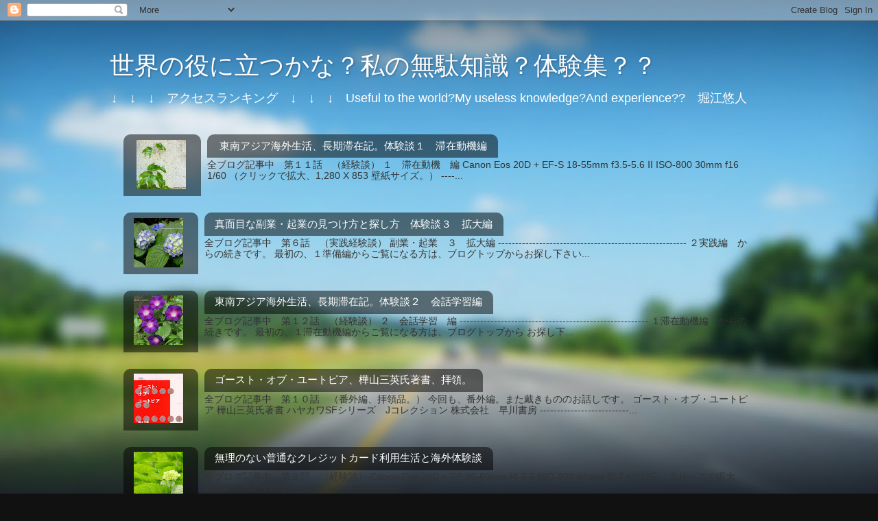

--- FILE ---
content_type: text/html; charset=UTF-8
request_url: https://mudadayo.blogspot.com/2013/04/blog-post_6.html
body_size: 14642
content:
<!DOCTYPE html>
<html class='v2' dir='ltr' lang='ja'>
<head>
<link href='https://www.blogger.com/static/v1/widgets/4128112664-css_bundle_v2.css' rel='stylesheet' type='text/css'/>
<meta content='width=1100' name='viewport'/>
<meta content='text/html; charset=UTF-8' http-equiv='Content-Type'/>
<meta content='blogger' name='generator'/>
<link href='https://mudadayo.blogspot.com/favicon.ico' rel='icon' type='image/x-icon'/>
<link href='http://mudadayo.blogspot.com/2013/04/blog-post_6.html' rel='canonical'/>
<link rel="alternate" type="application/atom+xml" title="世界の役に立つかな&#65311;私の無駄知識&#65311;体験集&#65311;&#65311; - Atom" href="https://mudadayo.blogspot.com/feeds/posts/default" />
<link rel="alternate" type="application/rss+xml" title="世界の役に立つかな&#65311;私の無駄知識&#65311;体験集&#65311;&#65311; - RSS" href="https://mudadayo.blogspot.com/feeds/posts/default?alt=rss" />
<link rel="service.post" type="application/atom+xml" title="世界の役に立つかな&#65311;私の無駄知識&#65311;体験集&#65311;&#65311; - Atom" href="https://www.blogger.com/feeds/4492602538837847356/posts/default" />

<link rel="alternate" type="application/atom+xml" title="世界の役に立つかな&#65311;私の無駄知識&#65311;体験集&#65311;&#65311; - Atom" href="https://mudadayo.blogspot.com/feeds/6196742135086047324/comments/default" />
<!--Can't find substitution for tag [blog.ieCssRetrofitLinks]-->
<link href='https://blogger.googleusercontent.com/img/b/R29vZ2xl/AVvXsEiXspNhXEdMGi0ZyO9FNvBppAd46aQrYT7v09Q_exxs7rR6SyYlFHqdRkC7kq8U9DxOxHysqUS34JnP781AzQ6M74yA1bELT3jb4eamV11mh4a1NqZrD-Q9RMDTx3pV97asjZ-EriBFA1QB/s320/%E5%A0%80%E6%B1%9F%E6%82%A0%E4%BA%BA0032.jpg' rel='image_src'/>
<meta content='http://mudadayo.blogspot.com/2013/04/blog-post_6.html' property='og:url'/>
<meta content='作文家　とは' property='og:title'/>
<meta content=' 全ブログ記事中　第２話　（考察）       Canon Eos 20D + EF-S 18-55mm f3.5-5.6 Ⅱ     ISO-800 55mm f8 1/500     （クリックで拡大、1,280 X 853 壁紙サイズ。）   ---------------...' property='og:description'/>
<meta content='https://blogger.googleusercontent.com/img/b/R29vZ2xl/AVvXsEiXspNhXEdMGi0ZyO9FNvBppAd46aQrYT7v09Q_exxs7rR6SyYlFHqdRkC7kq8U9DxOxHysqUS34JnP781AzQ6M74yA1bELT3jb4eamV11mh4a1NqZrD-Q9RMDTx3pV97asjZ-EriBFA1QB/w1200-h630-p-k-no-nu/%E5%A0%80%E6%B1%9F%E6%82%A0%E4%BA%BA0032.jpg' property='og:image'/>
<title>世界の役に立つかな&#65311;私の無駄知識&#65311;体験集&#65311;&#65311;: 作文家&#12288;とは</title>
<style id='page-skin-1' type='text/css'><!--
/*-----------------------------------------------
Blogger Template Style
Name:     Picture Window
Designer: Blogger
URL:      www.blogger.com
----------------------------------------------- */
/* Content
----------------------------------------------- */
body {
font: normal normal 15px Arial, Tahoma, Helvetica, FreeSans, sans-serif;
color: #333333;
background: #111111 url(//themes.googleusercontent.com/image?id=1OACCYOE0-eoTRTfsBuX1NMN9nz599ufI1Jh0CggPFA_sK80AGkIr8pLtYRpNUKPmwtEa) repeat-x fixed top center;
}
html body .region-inner {
min-width: 0;
max-width: 100%;
width: auto;
}
.content-outer {
font-size: 90%;
}
a:link {
text-decoration:none;
color: #336699;
}
a:visited {
text-decoration:none;
color: #6699cc;
}
a:hover {
text-decoration:underline;
color: #33aaff;
}
.content-outer {
background: transparent none repeat scroll top left;
-moz-border-radius: 0;
-webkit-border-radius: 0;
-goog-ms-border-radius: 0;
border-radius: 0;
-moz-box-shadow: 0 0 0 rgba(0, 0, 0, .15);
-webkit-box-shadow: 0 0 0 rgba(0, 0, 0, .15);
-goog-ms-box-shadow: 0 0 0 rgba(0, 0, 0, .15);
box-shadow: 0 0 0 rgba(0, 0, 0, .15);
margin: 20px auto;
}
.content-inner {
padding: 0;
}
/* Header
----------------------------------------------- */
.header-outer {
background: transparent none repeat-x scroll top left;
_background-image: none;
color: #ffffff;
-moz-border-radius: 0;
-webkit-border-radius: 0;
-goog-ms-border-radius: 0;
border-radius: 0;
}
.Header img, .Header #header-inner {
-moz-border-radius: 0;
-webkit-border-radius: 0;
-goog-ms-border-radius: 0;
border-radius: 0;
}
.header-inner .Header .titlewrapper,
.header-inner .Header .descriptionwrapper {
padding-left: 0;
padding-right: 0;
}
.Header h1 {
font: normal normal 36px Arial, Tahoma, Helvetica, FreeSans, sans-serif;
text-shadow: 1px 1px 3px rgba(0, 0, 0, 0.3);
}
.Header h1 a {
color: #ffffff;
}
.Header .description {
font-size: 130%;
}
/* Tabs
----------------------------------------------- */
.tabs-inner {
margin: .5em 20px 0;
padding: 0;
}
.tabs-inner .section {
margin: 0;
}
.tabs-inner .widget ul {
padding: 0;
background: transparent none repeat scroll bottom;
-moz-border-radius: 0;
-webkit-border-radius: 0;
-goog-ms-border-radius: 0;
border-radius: 0;
}
.tabs-inner .widget li {
border: none;
}
.tabs-inner .widget li a {
display: inline-block;
padding: .5em 1em;
margin-right: .25em;
color: #ffffff;
font: normal normal 15px Arial, Tahoma, Helvetica, FreeSans, sans-serif;
-moz-border-radius: 10px 10px 0 0;
-webkit-border-top-left-radius: 10px;
-webkit-border-top-right-radius: 10px;
-goog-ms-border-radius: 10px 10px 0 0;
border-radius: 10px 10px 0 0;
background: transparent url(https://resources.blogblog.com/blogblog/data/1kt/transparent/black50.png) repeat scroll top left;
border-right: 1px solid transparent;
}
.tabs-inner .widget li:first-child a {
padding-left: 1.25em;
-moz-border-radius-topleft: 10px;
-moz-border-radius-bottomleft: 0;
-webkit-border-top-left-radius: 10px;
-webkit-border-bottom-left-radius: 0;
-goog-ms-border-top-left-radius: 10px;
-goog-ms-border-bottom-left-radius: 0;
border-top-left-radius: 10px;
border-bottom-left-radius: 0;
}
.tabs-inner .widget li.selected a,
.tabs-inner .widget li a:hover {
position: relative;
z-index: 1;
background: transparent url(https://resources.blogblog.com/blogblog/data/1kt/transparent/white80.png) repeat scroll bottom;
color: #336699;
-moz-box-shadow: 0 0 3px rgba(0, 0, 0, .15);
-webkit-box-shadow: 0 0 3px rgba(0, 0, 0, .15);
-goog-ms-box-shadow: 0 0 3px rgba(0, 0, 0, .15);
box-shadow: 0 0 3px rgba(0, 0, 0, .15);
}
/* Headings
----------------------------------------------- */
h2 {
font: bold normal 13px Arial, Tahoma, Helvetica, FreeSans, sans-serif;
text-transform: uppercase;
color: #888888;
margin: .5em 0;
}
/* Main
----------------------------------------------- */
.main-outer {
background: transparent url(https://resources.blogblog.com/blogblog/data/1kt/transparent/white80.png) repeat scroll top left;
-moz-border-radius: 20px 20px 0 0;
-webkit-border-top-left-radius: 20px;
-webkit-border-top-right-radius: 20px;
-webkit-border-bottom-left-radius: 0;
-webkit-border-bottom-right-radius: 0;
-goog-ms-border-radius: 20px 20px 0 0;
border-radius: 20px 20px 0 0;
-moz-box-shadow: 0 1px 3px rgba(0, 0, 0, .15);
-webkit-box-shadow: 0 1px 3px rgba(0, 0, 0, .15);
-goog-ms-box-shadow: 0 1px 3px rgba(0, 0, 0, .15);
box-shadow: 0 1px 3px rgba(0, 0, 0, .15);
}
.main-inner {
padding: 15px 20px 20px;
}
.main-inner .column-center-inner {
padding: 0 0;
}
.main-inner .column-left-inner {
padding-left: 0;
}
.main-inner .column-right-inner {
padding-right: 0;
}
/* Posts
----------------------------------------------- */
h3.post-title {
margin: 0;
font: normal normal 18px Arial, Tahoma, Helvetica, FreeSans, sans-serif;
}
.comments h4 {
margin: 1em 0 0;
font: normal normal 18px Arial, Tahoma, Helvetica, FreeSans, sans-serif;
}
.date-header span {
color: #333333;
}
.post-outer {
background-color: #ffffff;
border: solid 1px #dddddd;
-moz-border-radius: 5px;
-webkit-border-radius: 5px;
border-radius: 5px;
-goog-ms-border-radius: 5px;
padding: 15px 20px;
margin: 0 -20px 20px;
}
.post-body {
line-height: 1.4;
font-size: 110%;
position: relative;
}
.post-header {
margin: 0 0 1.5em;
color: #999999;
line-height: 1.6;
}
.post-footer {
margin: .5em 0 0;
color: #999999;
line-height: 1.6;
}
#blog-pager {
font-size: 140%
}
#comments .comment-author {
padding-top: 1.5em;
border-top: dashed 1px #ccc;
border-top: dashed 1px rgba(128, 128, 128, .5);
background-position: 0 1.5em;
}
#comments .comment-author:first-child {
padding-top: 0;
border-top: none;
}
.avatar-image-container {
margin: .2em 0 0;
}
/* Comments
----------------------------------------------- */
.comments .comments-content .icon.blog-author {
background-repeat: no-repeat;
background-image: url([data-uri]);
}
.comments .comments-content .loadmore a {
border-top: 1px solid #33aaff;
border-bottom: 1px solid #33aaff;
}
.comments .continue {
border-top: 2px solid #33aaff;
}
/* Widgets
----------------------------------------------- */
.widget ul, .widget #ArchiveList ul.flat {
padding: 0;
list-style: none;
}
.widget ul li, .widget #ArchiveList ul.flat li {
border-top: dashed 1px #ccc;
border-top: dashed 1px rgba(128, 128, 128, .5);
}
.widget ul li:first-child, .widget #ArchiveList ul.flat li:first-child {
border-top: none;
}
.widget .post-body ul {
list-style: disc;
}
.widget .post-body ul li {
border: none;
}
/* Footer
----------------------------------------------- */
.footer-outer {
color:#cccccc;
background: transparent url(https://resources.blogblog.com/blogblog/data/1kt/transparent/black50.png) repeat scroll top left;
-moz-border-radius: 0 0 20px 20px;
-webkit-border-top-left-radius: 0;
-webkit-border-top-right-radius: 0;
-webkit-border-bottom-left-radius: 20px;
-webkit-border-bottom-right-radius: 20px;
-goog-ms-border-radius: 0 0 20px 20px;
border-radius: 0 0 20px 20px;
-moz-box-shadow: 0 1px 3px rgba(0, 0, 0, .15);
-webkit-box-shadow: 0 1px 3px rgba(0, 0, 0, .15);
-goog-ms-box-shadow: 0 1px 3px rgba(0, 0, 0, .15);
box-shadow: 0 1px 3px rgba(0, 0, 0, .15);
}
.footer-inner {
padding: 10px 20px 20px;
}
.footer-outer a {
color: #99ccee;
}
.footer-outer a:visited {
color: #77aaee;
}
.footer-outer a:hover {
color: #33aaff;
}
.footer-outer .widget h2 {
color: #aaaaaa;
}
/* Mobile
----------------------------------------------- */
html body.mobile {
height: auto;
}
html body.mobile {
min-height: 480px;
background-size: 100% auto;
}
.mobile .body-fauxcolumn-outer {
background: transparent none repeat scroll top left;
}
html .mobile .mobile-date-outer, html .mobile .blog-pager {
border-bottom: none;
background: transparent url(https://resources.blogblog.com/blogblog/data/1kt/transparent/white80.png) repeat scroll top left;
margin-bottom: 10px;
}
.mobile .date-outer {
background: transparent url(https://resources.blogblog.com/blogblog/data/1kt/transparent/white80.png) repeat scroll top left;
}
.mobile .header-outer, .mobile .main-outer,
.mobile .post-outer, .mobile .footer-outer {
-moz-border-radius: 0;
-webkit-border-radius: 0;
-goog-ms-border-radius: 0;
border-radius: 0;
}
.mobile .content-outer,
.mobile .main-outer,
.mobile .post-outer {
background: inherit;
border: none;
}
.mobile .content-outer {
font-size: 100%;
}
.mobile-link-button {
background-color: #336699;
}
.mobile-link-button a:link, .mobile-link-button a:visited {
color: #ffffff;
}
.mobile-index-contents {
color: #333333;
}
.mobile .tabs-inner .PageList .widget-content {
background: transparent url(https://resources.blogblog.com/blogblog/data/1kt/transparent/white80.png) repeat scroll bottom;
color: #336699;
}
.mobile .tabs-inner .PageList .widget-content .pagelist-arrow {
border-left: 1px solid transparent;
}

--></style>
<style id='template-skin-1' type='text/css'><!--
body {
min-width: 960px;
}
.content-outer, .content-fauxcolumn-outer, .region-inner {
min-width: 960px;
max-width: 960px;
_width: 960px;
}
.main-inner .columns {
padding-left: 0px;
padding-right: 310px;
}
.main-inner .fauxcolumn-center-outer {
left: 0px;
right: 310px;
/* IE6 does not respect left and right together */
_width: expression(this.parentNode.offsetWidth -
parseInt("0px") -
parseInt("310px") + 'px');
}
.main-inner .fauxcolumn-left-outer {
width: 0px;
}
.main-inner .fauxcolumn-right-outer {
width: 310px;
}
.main-inner .column-left-outer {
width: 0px;
right: 100%;
margin-left: -0px;
}
.main-inner .column-right-outer {
width: 310px;
margin-right: -310px;
}
#layout {
min-width: 0;
}
#layout .content-outer {
min-width: 0;
width: 800px;
}
#layout .region-inner {
min-width: 0;
width: auto;
}
body#layout div.add_widget {
padding: 8px;
}
body#layout div.add_widget a {
margin-left: 32px;
}
--></style>
<style>
    body {background-image:url(\/\/themes.googleusercontent.com\/image?id=1OACCYOE0-eoTRTfsBuX1NMN9nz599ufI1Jh0CggPFA_sK80AGkIr8pLtYRpNUKPmwtEa);}
    
@media (max-width: 200px) { body {background-image:url(\/\/themes.googleusercontent.com\/image?id=1OACCYOE0-eoTRTfsBuX1NMN9nz599ufI1Jh0CggPFA_sK80AGkIr8pLtYRpNUKPmwtEa&options=w200);}}
@media (max-width: 400px) and (min-width: 201px) { body {background-image:url(\/\/themes.googleusercontent.com\/image?id=1OACCYOE0-eoTRTfsBuX1NMN9nz599ufI1Jh0CggPFA_sK80AGkIr8pLtYRpNUKPmwtEa&options=w400);}}
@media (max-width: 800px) and (min-width: 401px) { body {background-image:url(\/\/themes.googleusercontent.com\/image?id=1OACCYOE0-eoTRTfsBuX1NMN9nz599ufI1Jh0CggPFA_sK80AGkIr8pLtYRpNUKPmwtEa&options=w800);}}
@media (max-width: 1200px) and (min-width: 801px) { body {background-image:url(\/\/themes.googleusercontent.com\/image?id=1OACCYOE0-eoTRTfsBuX1NMN9nz599ufI1Jh0CggPFA_sK80AGkIr8pLtYRpNUKPmwtEa&options=w1200);}}
/* Last tag covers anything over one higher than the previous max-size cap. */
@media (min-width: 1201px) { body {background-image:url(\/\/themes.googleusercontent.com\/image?id=1OACCYOE0-eoTRTfsBuX1NMN9nz599ufI1Jh0CggPFA_sK80AGkIr8pLtYRpNUKPmwtEa&options=w1600);}}
  </style>
<script type='text/javascript'>
        (function(i,s,o,g,r,a,m){i['GoogleAnalyticsObject']=r;i[r]=i[r]||function(){
        (i[r].q=i[r].q||[]).push(arguments)},i[r].l=1*new Date();a=s.createElement(o),
        m=s.getElementsByTagName(o)[0];a.async=1;a.src=g;m.parentNode.insertBefore(a,m)
        })(window,document,'script','https://www.google-analytics.com/analytics.js','ga');
        ga('create', 'UA-40398766-1', 'auto', 'blogger');
        ga('blogger.send', 'pageview');
      </script>
<link href='https://www.blogger.com/dyn-css/authorization.css?targetBlogID=4492602538837847356&amp;zx=0bf09271-5830-4332-8925-67d796f7e41b' media='none' onload='if(media!=&#39;all&#39;)media=&#39;all&#39;' rel='stylesheet'/><noscript><link href='https://www.blogger.com/dyn-css/authorization.css?targetBlogID=4492602538837847356&amp;zx=0bf09271-5830-4332-8925-67d796f7e41b' rel='stylesheet'/></noscript>
<meta name='google-adsense-platform-account' content='ca-host-pub-1556223355139109'/>
<meta name='google-adsense-platform-domain' content='blogspot.com'/>

</head>
<body class='loading variant-open'>
<div class='navbar section' id='navbar' name='Navbar'><div class='widget Navbar' data-version='1' id='Navbar1'><script type="text/javascript">
    function setAttributeOnload(object, attribute, val) {
      if(window.addEventListener) {
        window.addEventListener('load',
          function(){ object[attribute] = val; }, false);
      } else {
        window.attachEvent('onload', function(){ object[attribute] = val; });
      }
    }
  </script>
<div id="navbar-iframe-container"></div>
<script type="text/javascript" src="https://apis.google.com/js/platform.js"></script>
<script type="text/javascript">
      gapi.load("gapi.iframes:gapi.iframes.style.bubble", function() {
        if (gapi.iframes && gapi.iframes.getContext) {
          gapi.iframes.getContext().openChild({
              url: 'https://www.blogger.com/navbar/4492602538837847356?po\x3d6196742135086047324\x26origin\x3dhttps://mudadayo.blogspot.com',
              where: document.getElementById("navbar-iframe-container"),
              id: "navbar-iframe"
          });
        }
      });
    </script><script type="text/javascript">
(function() {
var script = document.createElement('script');
script.type = 'text/javascript';
script.src = '//pagead2.googlesyndication.com/pagead/js/google_top_exp.js';
var head = document.getElementsByTagName('head')[0];
if (head) {
head.appendChild(script);
}})();
</script>
</div></div>
<div class='body-fauxcolumns'>
<div class='fauxcolumn-outer body-fauxcolumn-outer'>
<div class='cap-top'>
<div class='cap-left'></div>
<div class='cap-right'></div>
</div>
<div class='fauxborder-left'>
<div class='fauxborder-right'></div>
<div class='fauxcolumn-inner'>
</div>
</div>
<div class='cap-bottom'>
<div class='cap-left'></div>
<div class='cap-right'></div>
</div>
</div>
</div>
<div class='content'>
<div class='content-fauxcolumns'>
<div class='fauxcolumn-outer content-fauxcolumn-outer'>
<div class='cap-top'>
<div class='cap-left'></div>
<div class='cap-right'></div>
</div>
<div class='fauxborder-left'>
<div class='fauxborder-right'></div>
<div class='fauxcolumn-inner'>
</div>
</div>
<div class='cap-bottom'>
<div class='cap-left'></div>
<div class='cap-right'></div>
</div>
</div>
</div>
<div class='content-outer'>
<div class='content-cap-top cap-top'>
<div class='cap-left'></div>
<div class='cap-right'></div>
</div>
<div class='fauxborder-left content-fauxborder-left'>
<div class='fauxborder-right content-fauxborder-right'></div>
<div class='content-inner'>
<header>
<div class='header-outer'>
<div class='header-cap-top cap-top'>
<div class='cap-left'></div>
<div class='cap-right'></div>
</div>
<div class='fauxborder-left header-fauxborder-left'>
<div class='fauxborder-right header-fauxborder-right'></div>
<div class='region-inner header-inner'>
<div class='header section' id='header' name='ヘッダー'><div class='widget Header' data-version='1' id='Header1'>
<div id='header-inner'>
<div class='titlewrapper'>
<h1 class='title'>
<a href='https://mudadayo.blogspot.com/'>
世界の役に立つかな&#65311;私の無駄知識&#65311;体験集&#65311;&#65311;
</a>
</h1>
</div>
<div class='descriptionwrapper'>
<p class='description'><span>&#8595;&#12288;&#8595;&#12288;&#8595;&#12288;アクセスランキング&#12288;&#8595;&#12288;&#8595;&#12288;&#8595;&#12288;Useful to the world?My useless knowledge?And experience??&#12288;堀江悠人
</span></p>
</div>
</div>
</div></div>
</div>
</div>
<div class='header-cap-bottom cap-bottom'>
<div class='cap-left'></div>
<div class='cap-right'></div>
</div>
</div>
</header>
<div class='tabs-outer'>
<div class='tabs-cap-top cap-top'>
<div class='cap-left'></div>
<div class='cap-right'></div>
</div>
<div class='fauxborder-left tabs-fauxborder-left'>
<div class='fauxborder-right tabs-fauxborder-right'></div>
<div class='region-inner tabs-inner'>
<div class='tabs section' id='crosscol' name='Cross-Column'><div class='widget PopularPosts' data-version='1' id='PopularPosts1'>
<h2>人気の投稿</h2>
<div class='widget-content popular-posts'>
<ul>
<li>
<div class='item-content'>
<div class='item-thumbnail'>
<a href='https://mudadayo.blogspot.com/2013/05/blog-post.html' target='_blank'>
<img alt='' border='0' src='https://blogger.googleusercontent.com/img/b/R29vZ2xl/AVvXsEh-_ffsrkIpdxNbiHFKOUZ71TfeMIscEfDwXPyGDR02WDbGHpHXYvdDZM1SfmKrryhwkJUynx3_2YhJZcziMik6Is22CbujHgImgcF3Job7Hb0dKsMMpxGhNg8hCXPIS7WrokpQGTtnPcji/w72-h72-p-k-no-nu/%E5%A0%80%E6%B1%9F%E6%82%A0%E4%BA%BA0039.jpg'/>
</a>
</div>
<div class='item-title'><a href='https://mudadayo.blogspot.com/2013/05/blog-post.html'>東南アジア海外生活&#12289;長期滞在記&#12290;体験談１&#12288;滞在動機編</a></div>
<div class='item-snippet'> 全ブログ記事中&#12288;第１１話&#12288;&#65288;経験談&#65289;   １&#12288;滞在動機&#12288;編     Canon Eos 20D + EF-S 18-55mm f3.5-5.6 &#8545;     ISO-800 30mm f16 1/60     &#65288;クリックで拡大&#12289;1,280 X 853 壁紙サイズ&#12290;&#65289;   ----...</div>
</div>
<div style='clear: both;'></div>
</li>
<li>
<div class='item-content'>
<div class='item-thumbnail'>
<a href='https://mudadayo.blogspot.com/2013/04/blog-post_19.html' target='_blank'>
<img alt='' border='0' src='https://blogger.googleusercontent.com/img/b/R29vZ2xl/AVvXsEgX-LW9aV6gxYb1p5FKPV28GoT1RUw7e9WqCofaJ-FKKTEs6NdkT7Uiidxi37Ajh6NIBVdh9RaIjmPMOIkqTZ9IBhXh-aDDFsssx4zAu5r3RMBQhxTMrScQZMIF460naZgjps5Cl4spdnXb/w72-h72-p-k-no-nu/%E5%A0%80%E6%B1%9F%E6%82%A0%E4%BA%BA0036.jpg'/>
</a>
</div>
<div class='item-title'><a href='https://mudadayo.blogspot.com/2013/04/blog-post_19.html'>真面目な副業&#12539;起業の見つけ方と探し方&#12288;体験談３&#12288;拡大編</a></div>
<div class='item-snippet'> 全ブログ記事中&#12288;第６話&#12288;&#65288;実践経験談&#65289;  副業&#12539;起業&#12288;３&#12288;拡大編  -------------------------------------------------------  ２実践編&#12288;からの続きです&#12290;   最初の&#12289;１準備編からご覧になる方は&#12289;ブログトップからお探し下さい...</div>
</div>
<div style='clear: both;'></div>
</li>
<li>
<div class='item-content'>
<div class='item-thumbnail'>
<a href='https://mudadayo.blogspot.com/2013/05/blog-post_8.html' target='_blank'>
<img alt='' border='0' src='https://blogger.googleusercontent.com/img/b/R29vZ2xl/AVvXsEjRRidnLaE6VEXKAmujhJlOByOa_XKbJ92QIHtNtxvvUW_utK134jkshyjTH-jFmVgonVGCIDuuFhE-C9m0Mj33-jkVP-bwZ0lGDUbEj6b4GsNPkN6hvb13TW-ZlJQyYQNaQKdllOdxzNwj/w72-h72-p-k-no-nu/%E5%A0%80%E6%B1%9F%E6%82%A0%E4%BA%BA0040.jpg'/>
</a>
</div>
<div class='item-title'><a href='https://mudadayo.blogspot.com/2013/05/blog-post_8.html'>東南アジア海外生活&#12289;長期滞在記&#12290;体験談２&#12288;会話学習編</a></div>
<div class='item-snippet'> 全ブログ記事中&#12288;第１２話&#12288;&#65288;経験談&#65289;  ２&#12288;会話学習&#12288;編  -------------------------------------------------------  １滞在動機編&#12288;からの続きです&#12290;   最初の&#12289;１滞在動機編からご覧になる方は&#12289;ブログトップから  お探し下...</div>
</div>
<div style='clear: both;'></div>
</li>
<li>
<div class='item-content'>
<div class='item-thumbnail'>
<a href='https://mudadayo.blogspot.com/2013/04/blog-post_30.html' target='_blank'>
<img alt='' border='0' src='https://blogger.googleusercontent.com/img/b/R29vZ2xl/AVvXsEgh2K7LSJOT_dnlNWnPJOQZTMG0_XOH69BL3AaBsaP0h-f4mke5aWxZbvFxMJLO3jw5Pnw4YdqqTOEdvg9ZuBR2FAx4Z40zpEX92uu-zPS0rsRdjVvAal3vQ09gQRkcTm4uVyq0NmBb4B15/w72-h72-p-k-no-nu/%E5%A0%80%E6%B1%9F%E6%82%A0%E4%BA%BA0021.jpg'/>
</a>
</div>
<div class='item-title'><a href='https://mudadayo.blogspot.com/2013/04/blog-post_30.html'>ゴースト&#12539;オブ&#12539;ユートピア&#12289;樺山三英氏著書&#12289;拝領&#12290;</a></div>
<div class='item-snippet'> 全ブログ記事中&#12288;第１０話&#12288;&#65288;番外編&#12289;拝領品&#12290;&#65289;     今回も&#12289;番外編&#12290;また戴きもののお話しです&#12290;     ゴースト&#12539;オブ&#12539;ユートピア   樺山三英氏著書   ハヤカワSFシリーズ&#12288;Jコレクション   株式会社&#12288;早川書房   --------------------------...</div>
</div>
<div style='clear: both;'></div>
</li>
<li>
<div class='item-content'>
<div class='item-thumbnail'>
<a href='https://mudadayo.blogspot.com/2013/04/blog-post_29.html' target='_blank'>
<img alt='' border='0' src='https://blogger.googleusercontent.com/img/b/R29vZ2xl/AVvXsEjhy2Hewm0AD6DULWXWfYqgNyx_N-OEL-HsfZUbaThjA8gLGD6lhygh5LR6zQts-smrjMXoOgBZszMRThL5uCmLoSiGUEWnE4Pn3nU3U7TLTszk4KiEWVAMVzfxqK2wMvHLQGyGS7JPbV4y/w72-h72-p-k-no-nu/%E5%A0%80%E6%B1%9F%E6%82%A0%E4%BA%BA0038.jpg'/>
</a>
</div>
<div class='item-title'><a href='https://mudadayo.blogspot.com/2013/04/blog-post_29.html'>無理のない普通なクレジットカード利用生活と海外体験談</a></div>
<div class='item-snippet'> 全ブログ記事中&#12288;第９話&#12288;&#65288;経験談&#65289;     Canon Eos 20D + EF 35-80mm f4-5.6     ISO-800 64mm f6.7 s1/125     &#65288;クリックで拡大&#12289;1,280 X 853 壁紙サイズ&#12290;&#65289;  --------------------...</div>
</div>
<div style='clear: both;'></div>
</li>
<li>
<div class='item-content'>
<div class='item-thumbnail'>
<a href='https://mudadayo.blogspot.com/2013/04/blog-post_10.html' target='_blank'>
<img alt='' border='0' src='https://blogger.googleusercontent.com/img/b/R29vZ2xl/AVvXsEhbT7n5XlSc2JzZ6SXxwkN5Wek-Eq4FLne_bTgvOcC4CUJA0wnG2PLd8Nvch8_CFQYOuIYtPcrZ7Qdbzaq8KcXOoNVqZiMEYv2W2eu_bu2Wh_I_zAHzC1eRSIZcJqw-cmqddelXYlA3Weun/w72-h72-p-k-no-nu/%E5%A0%80%E6%B1%9F%E6%82%A0%E4%BA%BA0034.jpg'/>
</a>
</div>
<div class='item-title'><a href='https://mudadayo.blogspot.com/2013/04/blog-post_10.html'>真面目な副業&#12539;起業の見つけ方と探し方&#12288;体験談１&#12288;準備編</a></div>
<div class='item-snippet'> 全ブログ記事中&#12288;第４話&#12288;&#65288;実践経験談&#65289;  副業&#12539;起業&#12288;１&#12288;準備編     Canon Eos 20D + EF 35-80mm f4-5.6     ISO-800 80mm f5.6 s1/750     &#65288;クリックで拡大&#12289;1,280 X 853 壁紙サイズ&#12290;&#65289;  -----...</div>
</div>
<div style='clear: both;'></div>
</li>
<li>
<div class='item-content'>
<div class='item-thumbnail'>
<a href='https://mudadayo.blogspot.com/2013/04/blog-post_25.html' target='_blank'>
<img alt='' border='0' src='https://blogger.googleusercontent.com/img/b/R29vZ2xl/AVvXsEhM5E2Y7D7OORXU0gyR5lD_06BibHeko6AIeUnDooRYuld6zepmD7EH7b8b1EEVlqsiiwCdNdi7v2VlEg7A469u9KNFnvX5k_Ooe8ThnnJI3wNwH-SRbEFxzWlkfJB8rEDNvIvNNMzIAYVb/w72-h72-p-k-no-nu/%E5%A0%80%E6%B1%9F%E6%82%A0%E4%BA%BA0016.jpg'/>
</a>
</div>
<div class='item-title'><a href='https://mudadayo.blogspot.com/2013/04/blog-post_25.html'>ローマは一日にしてならず&#12289;樺山紘一先生著書&#12289;拝領&#12290;</a></div>
<div class='item-snippet'> 全ブログ記事中&#12288;第８話&#12288;&#65288;番外編&#12289;拝領品&#12290;&#65289;         今回は&#12289;番外編&#12290;戴きもののお話しです&#12290;     ローマは一日にしてならず   樺山紘一先生著書   岩波ジュニア新書91   株式会社&#12288;岩波書店   ---------------------------------...</div>
</div>
<div style='clear: both;'></div>
</li>
<li>
<div class='item-content'>
<div class='item-thumbnail'>
<a href='https://mudadayo.blogspot.com/2013/04/blog-post_8.html' target='_blank'>
<img alt='' border='0' src='https://blogger.googleusercontent.com/img/b/R29vZ2xl/AVvXsEgBZsHbZkkgTvzBJ2hyphenhyphenK_FLyYtEu-iIuebQs56h7eUMG6OUk8HxqWxzQ-TqGRpawlfXiCpvc2AEsxiWt2Z7UuoJtkOTmHQ8vTscZl4f-sjQumIHBOGZ6c6xpHV-UE4pnv61h7Z6BEooKQ7T/w72-h72-p-k-no-nu/%E5%A0%80%E6%B1%9F%E6%82%A0%E4%BA%BA0033.jpg'/>
</a>
</div>
<div class='item-title'><a href='https://mudadayo.blogspot.com/2013/04/blog-post_8.html'>私なりの新しいブログの楽しみ方&#12288;経験談</a></div>
<div class='item-snippet'>  全ブログ記事中&#12288;第３話&#12288;&#65288;実践体験談&#65289;            Canon Eos 20D + EF 35-80mm f4-5.6     ISO-800 78mm f5.6 s1/750     &#65288;クリックで拡大&#12289;1,280 X 853 壁紙サイズ&#12290;&#65289;   ---------...</div>
</div>
<div style='clear: both;'></div>
</li>
<li>
<div class='item-content'>
<div class='item-thumbnail'>
<a href='https://mudadayo.blogspot.com/2013/04/blog-post_15.html' target='_blank'>
<img alt='' border='0' src='https://blogger.googleusercontent.com/img/b/R29vZ2xl/AVvXsEhUl1CHN2U38AUpfOTo6sk1s9mvEDElphWJb2KpMSGZjKvhohMOP1aEWM8pOib2YYLUpqrcRUvTJ9jEObF5nPaKZqlZVxrAZpGrFqfQgcJHf7vargEsPYILW6WwYD0GjqyNNj2bYJb7_rh7/w72-h72-p-k-no-nu/%E5%A0%80%E6%B1%9F%E6%82%A0%E4%BA%BA0035.jpg'/>
</a>
</div>
<div class='item-title'><a href='https://mudadayo.blogspot.com/2013/04/blog-post_15.html'>真面目な副業&#12539;起業の見つけ方と探し方&#12288;体験談２&#12288;実践編</a></div>
<div class='item-snippet'> 全ブログ記事中&#12288;第５話&#12288;&#65288;実践経験談&#65289;  副業&#12539;起業&#12288;２&#12288;実践編  -------------------------------------------------------  １準備編&#12288;からの続きです&#12290;   最初からご覧になる方は&#12289;ブログトップからお探し下さいませ&#12290;  &#12288;...</div>
</div>
<div style='clear: both;'></div>
</li>
</ul>
<div class='clear'></div>
</div>
</div></div>
<div class='tabs no-items section' id='crosscol-overflow' name='Cross-Column 2'></div>
</div>
</div>
<div class='tabs-cap-bottom cap-bottom'>
<div class='cap-left'></div>
<div class='cap-right'></div>
</div>
</div>
<div class='main-outer'>
<div class='main-cap-top cap-top'>
<div class='cap-left'></div>
<div class='cap-right'></div>
</div>
<div class='fauxborder-left main-fauxborder-left'>
<div class='fauxborder-right main-fauxborder-right'></div>
<div class='region-inner main-inner'>
<div class='columns fauxcolumns'>
<div class='fauxcolumn-outer fauxcolumn-center-outer'>
<div class='cap-top'>
<div class='cap-left'></div>
<div class='cap-right'></div>
</div>
<div class='fauxborder-left'>
<div class='fauxborder-right'></div>
<div class='fauxcolumn-inner'>
</div>
</div>
<div class='cap-bottom'>
<div class='cap-left'></div>
<div class='cap-right'></div>
</div>
</div>
<div class='fauxcolumn-outer fauxcolumn-left-outer'>
<div class='cap-top'>
<div class='cap-left'></div>
<div class='cap-right'></div>
</div>
<div class='fauxborder-left'>
<div class='fauxborder-right'></div>
<div class='fauxcolumn-inner'>
</div>
</div>
<div class='cap-bottom'>
<div class='cap-left'></div>
<div class='cap-right'></div>
</div>
</div>
<div class='fauxcolumn-outer fauxcolumn-right-outer'>
<div class='cap-top'>
<div class='cap-left'></div>
<div class='cap-right'></div>
</div>
<div class='fauxborder-left'>
<div class='fauxborder-right'></div>
<div class='fauxcolumn-inner'>
</div>
</div>
<div class='cap-bottom'>
<div class='cap-left'></div>
<div class='cap-right'></div>
</div>
</div>
<!-- corrects IE6 width calculation -->
<div class='columns-inner'>
<div class='column-center-outer'>
<div class='column-center-inner'>
<div class='main section' id='main' name='メイン'><div class='widget Blog' data-version='1' id='Blog1'>
<div class='blog-posts hfeed'>

          <div class="date-outer">
        
<h2 class='date-header'><span>2013年4月6日土曜日</span></h2>

          <div class="date-posts">
        
<div class='post-outer'>
<div class='post hentry uncustomized-post-template' itemprop='blogPost' itemscope='itemscope' itemtype='http://schema.org/BlogPosting'>
<meta content='https://blogger.googleusercontent.com/img/b/R29vZ2xl/AVvXsEiXspNhXEdMGi0ZyO9FNvBppAd46aQrYT7v09Q_exxs7rR6SyYlFHqdRkC7kq8U9DxOxHysqUS34JnP781AzQ6M74yA1bELT3jb4eamV11mh4a1NqZrD-Q9RMDTx3pV97asjZ-EriBFA1QB/s320/%E5%A0%80%E6%B1%9F%E6%82%A0%E4%BA%BA0032.jpg' itemprop='image_url'/>
<meta content='4492602538837847356' itemprop='blogId'/>
<meta content='6196742135086047324' itemprop='postId'/>
<a name='6196742135086047324'></a>
<h3 class='post-title entry-title' itemprop='name'>
作文家&#12288;とは
</h3>
<div class='post-header'>
<div class='post-header-line-1'></div>
</div>
<div class='post-body entry-content' id='post-body-6196742135086047324' itemprop='description articleBody'>
<div class="separator" style="clear: both; text-align: left;">
全ブログ記事中&#12288;第２話&#12288;&#65288;考察&#65289;</div>
<div class="separator" style="clear: both; text-align: left;">
<br /></div>
<div class="separator" style="clear: both; text-align: center;">
<a href="https://blogger.googleusercontent.com/img/b/R29vZ2xl/AVvXsEiXspNhXEdMGi0ZyO9FNvBppAd46aQrYT7v09Q_exxs7rR6SyYlFHqdRkC7kq8U9DxOxHysqUS34JnP781AzQ6M74yA1bELT3jb4eamV11mh4a1NqZrD-Q9RMDTx3pV97asjZ-EriBFA1QB/s1600/%E5%A0%80%E6%B1%9F%E6%82%A0%E4%BA%BA0032.jpg" imageanchor="1" style="margin-left: 1em; margin-right: 1em;"><img border="0" height="213" src="https://blogger.googleusercontent.com/img/b/R29vZ2xl/AVvXsEiXspNhXEdMGi0ZyO9FNvBppAd46aQrYT7v09Q_exxs7rR6SyYlFHqdRkC7kq8U9DxOxHysqUS34JnP781AzQ6M74yA1bELT3jb4eamV11mh4a1NqZrD-Q9RMDTx3pV97asjZ-EriBFA1QB/s320/%E5%A0%80%E6%B1%9F%E6%82%A0%E4%BA%BA0032.jpg" width="320" /></a></div>
<div class="separator" style="clear: both; text-align: center;">
Canon Eos 20D + EF-S 18-55mm f3.5-5.6 &#8545;</div>
<div class="separator" style="clear: both; text-align: center;">
<br /></div>
<div class="separator" style="clear: both; text-align: center;">
ISO-800 55mm f8 1/500</div>
<div class="separator" style="clear: both; text-align: center;">
<br /></div>
<div class="separator" style="clear: both; text-align: center;">
&#65288;クリックで拡大&#12289;1,280 X 853 壁紙サイズ&#12290;&#65289;</div>
<div class="separator" style="clear: both; text-align: left;">
-------------------------------------------------------------</div>
<br />
前回&#12289;&#12300;作文家&#12301;&#12288;という肩書きを書きましたが&#12289;私が書きながら<br />
<br />
突然と思いついたものでしかありません&#12290;<br />
<br />
調べてみましたら&#12289;明確な定義をなさる方が居らっしゃらないので&#12289;<br />
<br />
これ幸いと私が決めることに致しました&#12290;悪しからず&#12290;<br />
<br />
作家&#12539;ライター&#12539;随筆家&#12539;エッセイスト&#12539;物書き等に入らない散文家と<br />
<br />
言う事にします&#12290;&#65288;散文家も定義が定まっていませんが&#12290;&#65289;<br />
<br />
勿論これでご飯は食べれません&#12290;でも何か伝えたい&#12289;役に立ちたい<br />
<br />
気持ちは人一倍&#12290;そんな良心&#65311;の塊の方にしましょうか&#12290;<br />
<br />
&#65288;決して&#12289;小学生レベルの作文しか書けない人という意味には<br />
<br />
使わないで下さいね&#12290;&#65289;<br />
<br />
さてそんな&#12289;オコガマシイ私が書きますこのブログ&#12289;次回から本題の<br />
<br />
記事を書かせて頂きます&#12290;<br />
<br />
--------------------------------------------------------<br />
追記&#12290;&#12288;５月某日<br />
<div class="separator" style="clear: both; text-align: center;">
<a href="https://blogger.googleusercontent.com/img/b/R29vZ2xl/AVvXsEgVYJyA2ruDFZyefe6NccxR7ZIV5Pdwk0u7poSJbGAVlCBrHThVzyl0C09AHTMQUtDBFPoSzsVUBX8bhQ5xC8QCW89gp6tSU_nrqjvxopBgzPxb4p4kfduQQv04ZV_NQ9HU81nDhU4uTEsB/s1600/%E5%A0%80%E6%B1%9F%E6%82%A0%E4%BA%BA0030.jpg" imageanchor="1" style="margin-left: 1em; margin-right: 1em;"><img border="0" height="212" src="https://blogger.googleusercontent.com/img/b/R29vZ2xl/AVvXsEgVYJyA2ruDFZyefe6NccxR7ZIV5Pdwk0u7poSJbGAVlCBrHThVzyl0C09AHTMQUtDBFPoSzsVUBX8bhQ5xC8QCW89gp6tSU_nrqjvxopBgzPxb4p4kfduQQv04ZV_NQ9HU81nDhU4uTEsB/s320/%E5%A0%80%E6%B1%9F%E6%82%A0%E4%BA%BA0030.jpg" width="320" /></a></div>
<div class="separator" style="clear: both; text-align: center;">
時には&#12289;テラスでも書きます&#12290;改造再生ノートで&#12290;&#12290;&#12290;</div>
<div class="separator" style="clear: both; text-align: center;">
ストーリーは&#12289;鳥達の噂話&#12290;プロットは&#12289;風まかせ&#12290;</div>
<div class="separator" style="clear: both; text-align: center;">
タイピング燃料は&#12289;安酒&#12290;&#12290;&#12290;なんてね&#12290;</div>
<br />
<br />
<br />
<br />
<br />
他のブログ記事ページもご覧下さいませ&#12290;<br />
<br />
&#8595;<br />
<br />
<a href="http://mudadayo.blogspot.jp/" target="_blank">http://mudadayo.blogspot.jp/</a><br />
<br />
&#8593;<br />
<br />
ブログトップへ&#12290;<br />
<br />
<br />
<br />
<br />
<br />
<br />
<br />
<div style='clear: both;'></div>
</div>
<div class='post-footer'>
<div class='post-footer-line post-footer-line-1'>
<span class='post-author vcard'>
投稿者
<span class='fn' itemprop='author' itemscope='itemscope' itemtype='http://schema.org/Person'>
<meta content='https://www.blogger.com/profile/08293493966496381505' itemprop='url'/>
<a class='g-profile' href='https://www.blogger.com/profile/08293493966496381505' rel='author' title='author profile'>
<span itemprop='name'>堀江悠人</span>
</a>
</span>
</span>
<span class='post-timestamp'>
時刻:
<meta content='http://mudadayo.blogspot.com/2013/04/blog-post_6.html' itemprop='url'/>
<a class='timestamp-link' href='https://mudadayo.blogspot.com/2013/04/blog-post_6.html' rel='bookmark' title='permanent link'><abbr class='published' itemprop='datePublished' title='2013-04-06T00:10:00+09:00'>0:10</abbr></a>
</span>
<span class='post-comment-link'>
</span>
<span class='post-icons'>
<span class='item-control blog-admin pid-1426008800'>
<a href='https://www.blogger.com/post-edit.g?blogID=4492602538837847356&postID=6196742135086047324&from=pencil' title='投稿を編集'>
<img alt='' class='icon-action' height='18' src='https://resources.blogblog.com/img/icon18_edit_allbkg.gif' width='18'/>
</a>
</span>
</span>
<div class='post-share-buttons goog-inline-block'>
<a class='goog-inline-block share-button sb-email' href='https://www.blogger.com/share-post.g?blogID=4492602538837847356&postID=6196742135086047324&target=email' target='_blank' title='メールで送信'><span class='share-button-link-text'>メールで送信</span></a><a class='goog-inline-block share-button sb-blog' href='https://www.blogger.com/share-post.g?blogID=4492602538837847356&postID=6196742135086047324&target=blog' onclick='window.open(this.href, "_blank", "height=270,width=475"); return false;' target='_blank' title='BlogThis!'><span class='share-button-link-text'>BlogThis!</span></a><a class='goog-inline-block share-button sb-twitter' href='https://www.blogger.com/share-post.g?blogID=4492602538837847356&postID=6196742135086047324&target=twitter' target='_blank' title='X で共有'><span class='share-button-link-text'>X で共有</span></a><a class='goog-inline-block share-button sb-facebook' href='https://www.blogger.com/share-post.g?blogID=4492602538837847356&postID=6196742135086047324&target=facebook' onclick='window.open(this.href, "_blank", "height=430,width=640"); return false;' target='_blank' title='Facebook で共有する'><span class='share-button-link-text'>Facebook で共有する</span></a><a class='goog-inline-block share-button sb-pinterest' href='https://www.blogger.com/share-post.g?blogID=4492602538837847356&postID=6196742135086047324&target=pinterest' target='_blank' title='Pinterest に共有'><span class='share-button-link-text'>Pinterest に共有</span></a>
</div>
</div>
<div class='post-footer-line post-footer-line-2'>
<span class='post-labels'>
ラベル:
<a href='https://mudadayo.blogspot.com/search/label/%E5%A0%80%E6%B1%9F%E6%82%A0%E4%BA%BA' rel='tag'>堀江悠人</a>
</span>
</div>
<div class='post-footer-line post-footer-line-3'>
<span class='post-location'>
</span>
</div>
</div>
</div>
<div class='comments' id='comments'>
<a name='comments'></a>
<h4>0 件のコメント:</h4>
<div id='Blog1_comments-block-wrapper'>
<dl class='avatar-comment-indent' id='comments-block'>
</dl>
</div>
<p class='comment-footer'>
<div class='comment-form'>
<a name='comment-form'></a>
<h4 id='comment-post-message'>コメントを投稿</h4>
<p>頂いたコメントは直ぐに反映されません&#12290;ご了承下さいませ&#12290;</p>
<a href='https://www.blogger.com/comment/frame/4492602538837847356?po=6196742135086047324&hl=ja&saa=85391&origin=https://mudadayo.blogspot.com' id='comment-editor-src'></a>
<iframe allowtransparency='true' class='blogger-iframe-colorize blogger-comment-from-post' frameborder='0' height='410px' id='comment-editor' name='comment-editor' src='' width='100%'></iframe>
<script src='https://www.blogger.com/static/v1/jsbin/1345082660-comment_from_post_iframe.js' type='text/javascript'></script>
<script type='text/javascript'>
      BLOG_CMT_createIframe('https://www.blogger.com/rpc_relay.html');
    </script>
</div>
</p>
</div>
</div>

        </div></div>
      
</div>
<div class='blog-pager' id='blog-pager'>
<span id='blog-pager-newer-link'>
<a class='blog-pager-newer-link' href='https://mudadayo.blogspot.com/2013/04/blog-post_8.html' id='Blog1_blog-pager-newer-link' title='次の投稿'>次の投稿</a>
</span>
<a class='home-link' href='https://mudadayo.blogspot.com/'>ホーム</a>
</div>
<div class='clear'></div>
<div class='post-feeds'>
<div class='feed-links'>
登録:
<a class='feed-link' href='https://mudadayo.blogspot.com/feeds/6196742135086047324/comments/default' target='_blank' type='application/atom+xml'>コメントの投稿 (Atom)</a>
</div>
</div>
</div></div>
</div>
</div>
<div class='column-left-outer'>
<div class='column-left-inner'>
<aside>
</aside>
</div>
</div>
<div class='column-right-outer'>
<div class='column-right-inner'>
<aside>
<div class='sidebar section' id='sidebar-right-1'><div class='widget Text' data-version='1' id='Text1'>
<h2 class='title'>ブログ最新記事&#12289;トップへ&#12290;</h2>
<div class='widget-content'>
<a href="http://mudadayo.blogspot.jp/">http://mudadayo.blogspot.jp/</a>
</div>
<div class='clear'></div>
</div><div class='widget BlogArchive' data-version='1' id='BlogArchive1'>
<h2>ブログ アーカイブ</h2>
<div class='widget-content'>
<div id='ArchiveList'>
<div id='BlogArchive1_ArchiveList'>
<ul class='hierarchy'>
<li class='archivedate expanded'>
<a class='toggle' href='javascript:void(0)'>
<span class='zippy toggle-open'>

        &#9660;&#160;
      
</span>
</a>
<a class='post-count-link' href='https://mudadayo.blogspot.com/2013/'>
2013
</a>
<span class='post-count' dir='ltr'>(11)</span>
<ul class='hierarchy'>
<li class='archivedate collapsed'>
<a class='toggle' href='javascript:void(0)'>
<span class='zippy'>

        &#9658;&#160;
      
</span>
</a>
<a class='post-count-link' href='https://mudadayo.blogspot.com/2013/05/'>
5月
</a>
<span class='post-count' dir='ltr'>(2)</span>
</li>
</ul>
<ul class='hierarchy'>
<li class='archivedate expanded'>
<a class='toggle' href='javascript:void(0)'>
<span class='zippy toggle-open'>

        &#9660;&#160;
      
</span>
</a>
<a class='post-count-link' href='https://mudadayo.blogspot.com/2013/04/'>
4月
</a>
<span class='post-count' dir='ltr'>(9)</span>
<ul class='posts'>
<li><a href='https://mudadayo.blogspot.com/2013/04/blog-post_30.html'>ゴースト&#12539;オブ&#12539;ユートピア&#12289;樺山三英氏著書&#12289;拝領&#12290;</a></li>
<li><a href='https://mudadayo.blogspot.com/2013/04/blog-post_29.html'>無理のない普通なクレジットカード利用生活と海外体験談</a></li>
<li><a href='https://mudadayo.blogspot.com/2013/04/blog-post_25.html'>ローマは一日にしてならず&#12289;樺山紘一先生著書&#12289;拝領&#12290;</a></li>
<li><a href='https://mudadayo.blogspot.com/2013/04/blog-post_20.html'>真面目な副業&#12539;起業の見つけ方と探し方&#12288;体験談４&#12288;考察編</a></li>
<li><a href='https://mudadayo.blogspot.com/2013/04/blog-post_19.html'>真面目な副業&#12539;起業の見つけ方と探し方&#12288;体験談３&#12288;拡大編</a></li>
<li><a href='https://mudadayo.blogspot.com/2013/04/blog-post_15.html'>真面目な副業&#12539;起業の見つけ方と探し方&#12288;体験談２&#12288;実践編</a></li>
<li><a href='https://mudadayo.blogspot.com/2013/04/blog-post_10.html'>真面目な副業&#12539;起業の見つけ方と探し方&#12288;体験談１&#12288;準備編</a></li>
<li><a href='https://mudadayo.blogspot.com/2013/04/blog-post_8.html'>私なりの新しいブログの楽しみ方&#12288;経験談</a></li>
<li><a href='https://mudadayo.blogspot.com/2013/04/blog-post_6.html'>作文家&#12288;とは</a></li>
</ul>
</li>
</ul>
</li>
</ul>
</div>
</div>
<div class='clear'></div>
</div>
</div><div class='widget Profile' data-version='1' id='Profile1'>
<h2>自己紹介</h2>
<div class='widget-content'>
<a href='https://www.blogger.com/profile/08293493966496381505'><img alt='自分の写真' class='profile-img' height='80' src='//blogger.googleusercontent.com/img/b/R29vZ2xl/AVvXsEhlnoUwJRbITydHJPy1X6MV94Yongvg_ZcedD08s1GTP8b8C6wlcgj4WUo5CulYy4t0338Ps3sjFMTM6hi4Z4jGZbri9hFS35Wh4HAMIT_b6mW5mA1QbQLosaWNPE5Cz_8/s113/Haruto_Horie.jpg' width='80'/></a>
<dl class='profile-datablock'>
<dt class='profile-data'>
<a class='profile-name-link g-profile' href='https://www.blogger.com/profile/08293493966496381505' rel='author' style='background-image: url(//www.blogger.com/img/logo-16.png);'>
堀江悠人
</a>
</dt>
<dd class='profile-textblock'>住所不詳</dd>
</dl>
<a class='profile-link' href='https://www.blogger.com/profile/08293493966496381505' rel='author'>詳細プロフィールを表示</a>
<div class='clear'></div>
</div>
</div><div class='widget Text' data-version='1' id='Text2'>
<h2 class='title'>Copyright</h2>
<div class='widget-content'>
<span style="font-size: 100%; font-style: normal; font-variant: normal; font-weight: normal; line-height: normal;font-family:&quot;;font-size:100%;">(C)堀江悠人</span><div   style="font-size: 100%; font-style: normal; font-variant: normal; font-weight: normal; line-height: normal;font-family:&quot;;font-size:100%;"><span =""  style="font-size:100%;">Copyright(C) 2013-2025</span></div><div   style="font-size: 100%; font-style: normal; font-weight: normal;font-family:&quot;;font-size:100%;"><div><span style="font-family:&quot;;">All Rights Reserved.</span></div></div><div   style="font-size: 100%; font-style: normal; font-variant: normal; font-weight: normal; line-height: normal;font-family:&quot;;font-size:100%;"><span =""  style="font-size:100%;"><br /></span></div><div style="font-family: georgia, serif; font-size: 100%; font-style: normal; font-variant: normal; font-weight: normal; line-height: normal;">写真&#12539;文章等の著作権の全てを</div><div   style="font-style: normal; font-variant: normal; font-weight: normal; line-height: normal;font-family:&quot;;font-size:100%;">所有しております<span =""  style="font-size:100%;">&#12290;</span></div><div style="font-family: Georgia, serif; font-size: 100%; font-style: normal; font-variant: normal; font-weight: normal; line-height: normal;"><br /></div><div face="Georgia, serif" size="3" style="font-family: Georgia, serif; font-size: 100%; font-style: normal; font-variant: normal; font-weight: normal; line-height: normal;"></div><div   style="font-variant-east-asian: normal; font-variant-numeric: normal; line-height: normal;font-family:&quot;;font-size:100%;"><span style="font-family:&quot;;"></span></div>
</div>
<div class='clear'></div>
</div><div class='widget LinkList' data-version='1' id='LinkList1'>
<h2>私の他のブログ&#12539;サイト集</h2>
<div class='widget-content'>
<ul>
<li><a href='https://sites.google.com/view/cloud-animals'>英語版海外向けサイト</a></li>
<li><a href='http://hottarakasi.blogspot.jp/'>オリジナル壁紙公開中ブログ</a></li>
<li><a href='https://meisekimu.vsw.jp/'>新しい写真作品サイト</a></li>
<li><a href='https://tsukumogami.site/'>ライフワーク写真作品サイト</a></li>
</ul>
<div class='clear'></div>
</div>
</div><div class='widget LinkList' data-version='1' id='LinkList2'>
<h2>私のお勧めサイト&#12539;ブログ集</h2>
<div class='widget-content'>
<ul>
<li><a href='https://ophh.vsw.jp/'>フォトジャーナリストHP</a></li>
<li><a href='https://harutohorie.blogspot.com/'>フォトジャーナリストblog</a></li>
<li><a href='https://www.instagram.com/haruto_horie_ophh/'>フォトジャーナリストinstagram</a></li>
</ul>
<div class='clear'></div>
</div>
</div><div class='widget Image' data-version='1' id='Image2'>
<h2>動物雲の画像集</h2>
<div class='widget-content'>
<a href='https://sites.google.com/site/cloudanimalzoo/'>
<img alt='動物雲の画像集' height='199' id='Image2_img' src='https://blogger.googleusercontent.com/img/b/R29vZ2xl/AVvXsEh5X4IWSKGZrFMFT4k-oAfl-TvIJXKX4yLjJWjySdNIvIT4avwnYSYJI4h-Y_cYOkr6vLhXPZghg6PWbzXcO9d7yZmI0mfkK1drdGgosbpKO6ITKMzgoqAknb2FM3Le-90k_IcoLcAzfFtT/s300/copyright_by_motoshige_horie_hps003.jpg' width='300'/>
</a>
<br/>
<span class='caption'>象の行進</span>
</div>
<div class='clear'></div>
</div><div class='widget Image' data-version='1' id='Image1'>
<h2>オリジナル壁紙公開中ブログ</h2>
<div class='widget-content'>
<a href='http://hottarakasi.blogspot.jp/'>
<img alt='オリジナル壁紙公開中ブログ' height='200' id='Image1_img' src='https://blogger.googleusercontent.com/img/b/R29vZ2xl/AVvXsEgGWHe2OeNE6uSnblDXWPvKz2QO95jHn-h3QUivyj3CdCuwmy3da6ZKuyJr8AOX3IVbykxMW7ZEer7PZ7HCYtpwlR2nETnNHKlqYtfPlIh7CQXHtAAMOnXBX7_4kHisvTImiYGvMbrFJS6u/s300/copyright_by_motoshige_horie_hps010.jpg' width='300'/>
</a>
<br/>
<span class='caption'>ほったらかし園芸ライフ</span>
</div>
<div class='clear'></div>
</div></div>
</aside>
</div>
</div>
</div>
<div style='clear: both'></div>
<!-- columns -->
</div>
<!-- main -->
</div>
</div>
<div class='main-cap-bottom cap-bottom'>
<div class='cap-left'></div>
<div class='cap-right'></div>
</div>
</div>
<footer>
<div class='footer-outer'>
<div class='footer-cap-top cap-top'>
<div class='cap-left'></div>
<div class='cap-right'></div>
</div>
<div class='fauxborder-left footer-fauxborder-left'>
<div class='fauxborder-right footer-fauxborder-right'></div>
<div class='region-inner footer-inner'>
<div class='foot no-items section' id='footer-1'></div>
<table border='0' cellpadding='0' cellspacing='0' class='section-columns columns-2'>
<tbody>
<tr>
<td class='first columns-cell'>
<div class='foot no-items section' id='footer-2-1'></div>
</td>
<td class='columns-cell'>
<div class='foot no-items section' id='footer-2-2'></div>
</td>
</tr>
</tbody>
</table>
<!-- outside of the include in order to lock Attribution widget -->
<div class='foot section' id='footer-3' name='フッター'><div class='widget Attribution' data-version='1' id='Attribution1'>
<div class='widget-content' style='text-align: center;'>
Copyright by 堀江悠人 Haruto Horie. &#12300;画像ウィンドウ&#12301;テーマ. Powered by <a href='https://www.blogger.com' target='_blank'>Blogger</a>.
</div>
<div class='clear'></div>
</div></div>
</div>
</div>
<div class='footer-cap-bottom cap-bottom'>
<div class='cap-left'></div>
<div class='cap-right'></div>
</div>
</div>
</footer>
<!-- content -->
</div>
</div>
<div class='content-cap-bottom cap-bottom'>
<div class='cap-left'></div>
<div class='cap-right'></div>
</div>
</div>
</div>
<script type='text/javascript'>
    window.setTimeout(function() {
        document.body.className = document.body.className.replace('loading', '');
      }, 10);
  </script>

<script type="text/javascript" src="https://www.blogger.com/static/v1/widgets/382300504-widgets.js"></script>
<script type='text/javascript'>
window['__wavt'] = 'AOuZoY7ocdh9Em3rRveQtizfOIXI1PW5OA:1765978726830';_WidgetManager._Init('//www.blogger.com/rearrange?blogID\x3d4492602538837847356','//mudadayo.blogspot.com/2013/04/blog-post_6.html','4492602538837847356');
_WidgetManager._SetDataContext([{'name': 'blog', 'data': {'blogId': '4492602538837847356', 'title': '\u4e16\u754c\u306e\u5f79\u306b\u7acb\u3064\u304b\u306a\uff1f\u79c1\u306e\u7121\u99c4\u77e5\u8b58\uff1f\u4f53\u9a13\u96c6\uff1f\uff1f', 'url': 'https://mudadayo.blogspot.com/2013/04/blog-post_6.html', 'canonicalUrl': 'http://mudadayo.blogspot.com/2013/04/blog-post_6.html', 'homepageUrl': 'https://mudadayo.blogspot.com/', 'searchUrl': 'https://mudadayo.blogspot.com/search', 'canonicalHomepageUrl': 'http://mudadayo.blogspot.com/', 'blogspotFaviconUrl': 'https://mudadayo.blogspot.com/favicon.ico', 'bloggerUrl': 'https://www.blogger.com', 'hasCustomDomain': false, 'httpsEnabled': true, 'enabledCommentProfileImages': true, 'gPlusViewType': 'FILTERED_POSTMOD', 'adultContent': false, 'analyticsAccountNumber': 'UA-40398766-1', 'encoding': 'UTF-8', 'locale': 'ja', 'localeUnderscoreDelimited': 'ja', 'languageDirection': 'ltr', 'isPrivate': false, 'isMobile': false, 'isMobileRequest': false, 'mobileClass': '', 'isPrivateBlog': false, 'isDynamicViewsAvailable': true, 'feedLinks': '\x3clink rel\x3d\x22alternate\x22 type\x3d\x22application/atom+xml\x22 title\x3d\x22\u4e16\u754c\u306e\u5f79\u306b\u7acb\u3064\u304b\u306a\uff1f\u79c1\u306e\u7121\u99c4\u77e5\u8b58\uff1f\u4f53\u9a13\u96c6\uff1f\uff1f - Atom\x22 href\x3d\x22https://mudadayo.blogspot.com/feeds/posts/default\x22 /\x3e\n\x3clink rel\x3d\x22alternate\x22 type\x3d\x22application/rss+xml\x22 title\x3d\x22\u4e16\u754c\u306e\u5f79\u306b\u7acb\u3064\u304b\u306a\uff1f\u79c1\u306e\u7121\u99c4\u77e5\u8b58\uff1f\u4f53\u9a13\u96c6\uff1f\uff1f - RSS\x22 href\x3d\x22https://mudadayo.blogspot.com/feeds/posts/default?alt\x3drss\x22 /\x3e\n\x3clink rel\x3d\x22service.post\x22 type\x3d\x22application/atom+xml\x22 title\x3d\x22\u4e16\u754c\u306e\u5f79\u306b\u7acb\u3064\u304b\u306a\uff1f\u79c1\u306e\u7121\u99c4\u77e5\u8b58\uff1f\u4f53\u9a13\u96c6\uff1f\uff1f - Atom\x22 href\x3d\x22https://www.blogger.com/feeds/4492602538837847356/posts/default\x22 /\x3e\n\n\x3clink rel\x3d\x22alternate\x22 type\x3d\x22application/atom+xml\x22 title\x3d\x22\u4e16\u754c\u306e\u5f79\u306b\u7acb\u3064\u304b\u306a\uff1f\u79c1\u306e\u7121\u99c4\u77e5\u8b58\uff1f\u4f53\u9a13\u96c6\uff1f\uff1f - Atom\x22 href\x3d\x22https://mudadayo.blogspot.com/feeds/6196742135086047324/comments/default\x22 /\x3e\n', 'meTag': '', 'adsenseHostId': 'ca-host-pub-1556223355139109', 'adsenseHasAds': false, 'adsenseAutoAds': false, 'boqCommentIframeForm': true, 'loginRedirectParam': '', 'view': '', 'dynamicViewsCommentsSrc': '//www.blogblog.com/dynamicviews/4224c15c4e7c9321/js/comments.js', 'dynamicViewsScriptSrc': '//www.blogblog.com/dynamicviews/daef15016aa26cab', 'plusOneApiSrc': 'https://apis.google.com/js/platform.js', 'disableGComments': true, 'interstitialAccepted': false, 'sharing': {'platforms': [{'name': '\u30ea\u30f3\u30af\u3092\u53d6\u5f97', 'key': 'link', 'shareMessage': '\u30ea\u30f3\u30af\u3092\u53d6\u5f97', 'target': ''}, {'name': 'Facebook', 'key': 'facebook', 'shareMessage': 'Facebook \u3067\u5171\u6709', 'target': 'facebook'}, {'name': 'BlogThis!', 'key': 'blogThis', 'shareMessage': 'BlogThis!', 'target': 'blog'}, {'name': '\xd7', 'key': 'twitter', 'shareMessage': '\xd7 \u3067\u5171\u6709', 'target': 'twitter'}, {'name': 'Pinterest', 'key': 'pinterest', 'shareMessage': 'Pinterest \u3067\u5171\u6709', 'target': 'pinterest'}, {'name': '\u30e1\u30fc\u30eb', 'key': 'email', 'shareMessage': '\u30e1\u30fc\u30eb', 'target': 'email'}], 'disableGooglePlus': true, 'googlePlusShareButtonWidth': 0, 'googlePlusBootstrap': '\x3cscript type\x3d\x22text/javascript\x22\x3ewindow.___gcfg \x3d {\x27lang\x27: \x27ja\x27};\x3c/script\x3e'}, 'hasCustomJumpLinkMessage': false, 'jumpLinkMessage': '\u7d9a\u304d\u3092\u8aad\u3080', 'pageType': 'item', 'postId': '6196742135086047324', 'postImageThumbnailUrl': 'https://blogger.googleusercontent.com/img/b/R29vZ2xl/AVvXsEiXspNhXEdMGi0ZyO9FNvBppAd46aQrYT7v09Q_exxs7rR6SyYlFHqdRkC7kq8U9DxOxHysqUS34JnP781AzQ6M74yA1bELT3jb4eamV11mh4a1NqZrD-Q9RMDTx3pV97asjZ-EriBFA1QB/s72-c/%E5%A0%80%E6%B1%9F%E6%82%A0%E4%BA%BA0032.jpg', 'postImageUrl': 'https://blogger.googleusercontent.com/img/b/R29vZ2xl/AVvXsEiXspNhXEdMGi0ZyO9FNvBppAd46aQrYT7v09Q_exxs7rR6SyYlFHqdRkC7kq8U9DxOxHysqUS34JnP781AzQ6M74yA1bELT3jb4eamV11mh4a1NqZrD-Q9RMDTx3pV97asjZ-EriBFA1QB/s320/%E5%A0%80%E6%B1%9F%E6%82%A0%E4%BA%BA0032.jpg', 'pageName': '\u4f5c\u6587\u5bb6\u3000\u3068\u306f', 'pageTitle': '\u4e16\u754c\u306e\u5f79\u306b\u7acb\u3064\u304b\u306a\uff1f\u79c1\u306e\u7121\u99c4\u77e5\u8b58\uff1f\u4f53\u9a13\u96c6\uff1f\uff1f: \u4f5c\u6587\u5bb6\u3000\u3068\u306f'}}, {'name': 'features', 'data': {}}, {'name': 'messages', 'data': {'edit': '\u7de8\u96c6', 'linkCopiedToClipboard': '\u30ea\u30f3\u30af\u3092\u30af\u30ea\u30c3\u30d7\u30dc\u30fc\u30c9\u306b\u30b3\u30d4\u30fc\u3057\u307e\u3057\u305f\u3002', 'ok': 'OK', 'postLink': '\u6295\u7a3f\u306e\u30ea\u30f3\u30af'}}, {'name': 'template', 'data': {'name': 'Picture Window', 'localizedName': '\u753b\u50cf\u30a6\u30a3\u30f3\u30c9\u30a6', 'isResponsive': false, 'isAlternateRendering': false, 'isCustom': false, 'variant': 'open', 'variantId': 'open'}}, {'name': 'view', 'data': {'classic': {'name': 'classic', 'url': '?view\x3dclassic'}, 'flipcard': {'name': 'flipcard', 'url': '?view\x3dflipcard'}, 'magazine': {'name': 'magazine', 'url': '?view\x3dmagazine'}, 'mosaic': {'name': 'mosaic', 'url': '?view\x3dmosaic'}, 'sidebar': {'name': 'sidebar', 'url': '?view\x3dsidebar'}, 'snapshot': {'name': 'snapshot', 'url': '?view\x3dsnapshot'}, 'timeslide': {'name': 'timeslide', 'url': '?view\x3dtimeslide'}, 'isMobile': false, 'title': '\u4f5c\u6587\u5bb6\u3000\u3068\u306f', 'description': ' \u5168\u30d6\u30ed\u30b0\u8a18\u4e8b\u4e2d\u3000\u7b2c\uff12\u8a71\u3000\uff08\u8003\u5bdf\uff09       Canon Eos 20D + EF-S 18-55mm f3.5-5.6 \u2161     ISO-800 55mm f8 1/500     \uff08\u30af\u30ea\u30c3\u30af\u3067\u62e1\u5927\u30011,280 X 853 \u58c1\u7d19\u30b5\u30a4\u30ba\u3002\uff09   ---------------...', 'featuredImage': 'https://blogger.googleusercontent.com/img/b/R29vZ2xl/AVvXsEiXspNhXEdMGi0ZyO9FNvBppAd46aQrYT7v09Q_exxs7rR6SyYlFHqdRkC7kq8U9DxOxHysqUS34JnP781AzQ6M74yA1bELT3jb4eamV11mh4a1NqZrD-Q9RMDTx3pV97asjZ-EriBFA1QB/s320/%E5%A0%80%E6%B1%9F%E6%82%A0%E4%BA%BA0032.jpg', 'url': 'https://mudadayo.blogspot.com/2013/04/blog-post_6.html', 'type': 'item', 'isSingleItem': true, 'isMultipleItems': false, 'isError': false, 'isPage': false, 'isPost': true, 'isHomepage': false, 'isArchive': false, 'isLabelSearch': false, 'postId': 6196742135086047324}}]);
_WidgetManager._RegisterWidget('_NavbarView', new _WidgetInfo('Navbar1', 'navbar', document.getElementById('Navbar1'), {}, 'displayModeFull'));
_WidgetManager._RegisterWidget('_HeaderView', new _WidgetInfo('Header1', 'header', document.getElementById('Header1'), {}, 'displayModeFull'));
_WidgetManager._RegisterWidget('_PopularPostsView', new _WidgetInfo('PopularPosts1', 'crosscol', document.getElementById('PopularPosts1'), {}, 'displayModeFull'));
_WidgetManager._RegisterWidget('_BlogView', new _WidgetInfo('Blog1', 'main', document.getElementById('Blog1'), {'cmtInteractionsEnabled': false, 'lightboxEnabled': true, 'lightboxModuleUrl': 'https://www.blogger.com/static/v1/jsbin/915882295-lbx__ja.js', 'lightboxCssUrl': 'https://www.blogger.com/static/v1/v-css/828616780-lightbox_bundle.css'}, 'displayModeFull'));
_WidgetManager._RegisterWidget('_TextView', new _WidgetInfo('Text1', 'sidebar-right-1', document.getElementById('Text1'), {}, 'displayModeFull'));
_WidgetManager._RegisterWidget('_BlogArchiveView', new _WidgetInfo('BlogArchive1', 'sidebar-right-1', document.getElementById('BlogArchive1'), {'languageDirection': 'ltr', 'loadingMessage': '\u8aad\u307f\u8fbc\u307f\u4e2d\x26hellip;'}, 'displayModeFull'));
_WidgetManager._RegisterWidget('_ProfileView', new _WidgetInfo('Profile1', 'sidebar-right-1', document.getElementById('Profile1'), {}, 'displayModeFull'));
_WidgetManager._RegisterWidget('_TextView', new _WidgetInfo('Text2', 'sidebar-right-1', document.getElementById('Text2'), {}, 'displayModeFull'));
_WidgetManager._RegisterWidget('_LinkListView', new _WidgetInfo('LinkList1', 'sidebar-right-1', document.getElementById('LinkList1'), {}, 'displayModeFull'));
_WidgetManager._RegisterWidget('_LinkListView', new _WidgetInfo('LinkList2', 'sidebar-right-1', document.getElementById('LinkList2'), {}, 'displayModeFull'));
_WidgetManager._RegisterWidget('_ImageView', new _WidgetInfo('Image2', 'sidebar-right-1', document.getElementById('Image2'), {'resize': false}, 'displayModeFull'));
_WidgetManager._RegisterWidget('_ImageView', new _WidgetInfo('Image1', 'sidebar-right-1', document.getElementById('Image1'), {'resize': false}, 'displayModeFull'));
_WidgetManager._RegisterWidget('_AttributionView', new _WidgetInfo('Attribution1', 'footer-3', document.getElementById('Attribution1'), {}, 'displayModeFull'));
</script>
</body>
</html>